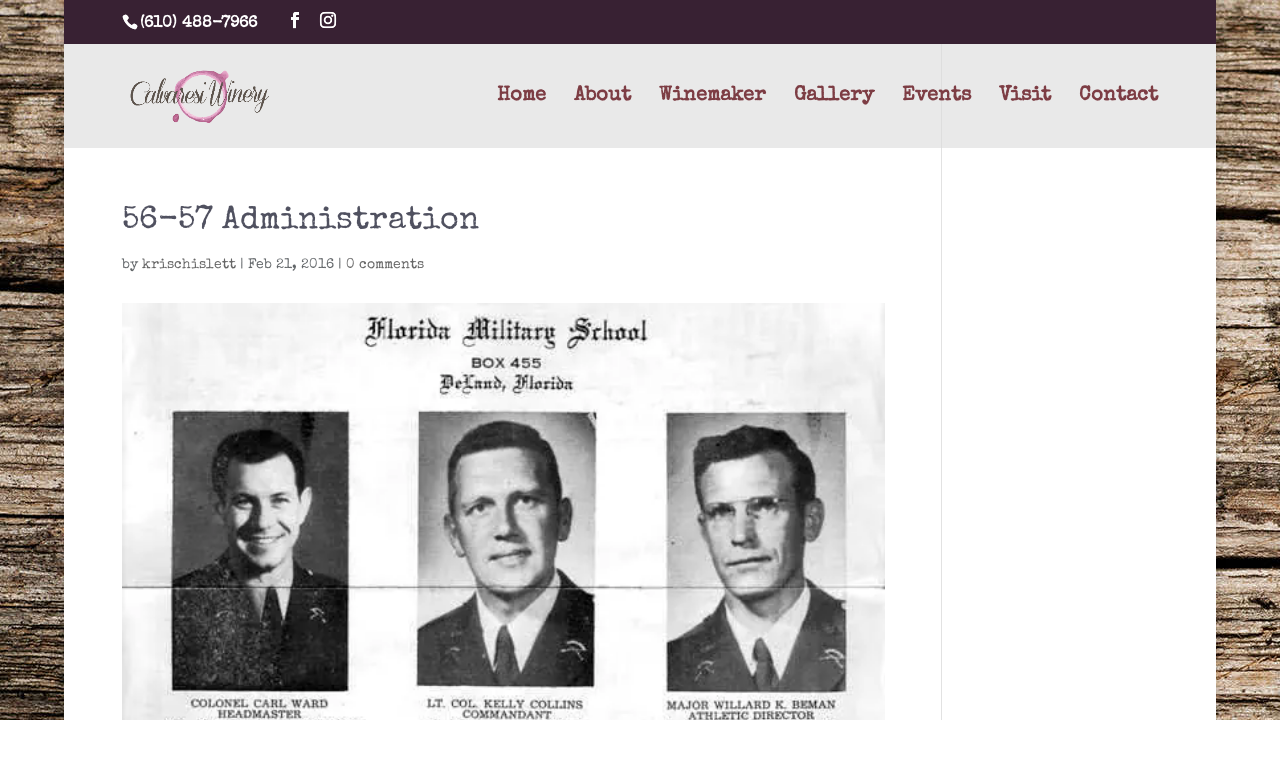

--- FILE ---
content_type: text/css
request_url: https://calvaresiwinery.com/wp-content/themes/NicePuccino_OnePage_1.2.1/style.css?ver=4.27.4
body_size: 1367
content:
@import url("../Divi/style.css");
/*
Theme Name: NicePuccino One Page
Theme URI: http://layoutscafe.com/project/nicepuccino-one-page/
Description: Child theme for the Divi theme
Author: LayoutsCafe
Author URI: http://www.layoutscafe.com
Template: Divi
Version: 1.2.1
*/

/* ----- GENERAL ----- */

body {
  -webkit-font-smoothing: antialiased;
  -moz-osx-font-smoothing: grayscale;
}

.lc_bigbeautiful h2 {
    font-size: 52px !important;
}

/* NAVIGATION */

    /* Font Awesome http://fontawesome.io/cheatsheet/ */
    .lc_facebook:before {
        font-family: 'FontAwesome';
        font-size: 20px;
        content: '\f09a';
        position: relative;
        top: 15px;
        /*margin-right: 1em;*/
    }

    .lc_twitter:before {
        font-family: 'FontAwesome';
        font-size: 20px;
        content: '\f099';
        position: relative;
        top: 15px;
        /*margin-right: 1em;*/
    }

    .lc_youtube:before {
        font-family: 'FontAwesome';
        font-size: 20px;
        content: '\f16a';
        position: relative;
        top: 15px;
        /*margin-right: 1em;*/
    }

    .lc_instagram:before {
        font-family: 'FontAwesome';
        font-size: 20px;
        content: '\f16d';
        position: relative;
        top: 15px;
        /*margin-right: 1em;*/
    }
    
    .lc_linkedin:before {
        font-family: 'FontAwesome';
        font-size: 20px;
        content: '\f0e1';
        position: relative;
        top: 15px;
        /*margin-right: 1em;*/
    }

    .lc_pinterest:before {
        font-family: 'FontAwesome';
        font-size: 20px;
        content: '\f0d2';
        position: relative;
        top: 15px;
        /*margin-right: 1em;*/
    }

/* HERO */

    /* Making the fullscreen icon bounce */
    .et_pb_fullwidth_header .et-pb-icon.scroll-down {
      animation: fullwidth-header-bounce 2.2s ease-out infinite;
    }
    @keyframes fullwidth-header-bounce {
      0% { transform:translateY(0%); }
      12.5% { transform:translateY(20%); }
      25% { transform:translateY(0%); }
      37.5% { transform:translateY(20%); }
      50% { transform:translateY(0%); }
    }


/* FEATURES SECTION (BLURBS WITH DIVIDER) */

    .lc_blurbs-divided .et_pb_column_1_3 {
        border-right: 1px solid rgba(255,255,255,.1);
    }

    #contact .et_pb_column_1_3 {
        border-left: 1px solid rgba(255,255,255,.1);
    } 

    /* margin at the rught hanside of the blurb icon */
    .et_pb_blurb_position_left .et-pb-icon, .et_pb_blurb_position_right .et-pb-icon {
        margin-right: .4em;
    }

/* TOGGLES (Vertical spacing) */
    
    .et_pb_toggle {
        margin-bottom: 2px !important;
        border: none;
    }


/* PRICING TABLES */
    
    .et_pb_pricing_tables_0 .et_pb_pricing_table {border: none !important;}



/* TEAM SECTION*/
    
    .et_pb_team_member_description {padding: 1em 2em 2em;} 



/* TESTIMONIALS */

    .et_pb_testimonial_portrait {
        display: block;
        float: none;
        margin: 0 auto 3em auto;
    }

/* MISC */

    .lc_movemeup {
        margin-top: -200px;
    }



/* FOOTER */

    #main-footer .container {
        width: 95%;
        max-width: 90%;
    }

    /* Contact form */
    .et_pb_contact p input, .et_pb_contact p textarea {
        background: rgba(80,81,96,0);
        border-bottom: 1px solid rgba(255,255,255,.3);
        padding-left: 0;
    }

    .et_pb_contact_captcha_question {
        color: #ffffff;
    }



/* ----- MEDIA QUERIES: COMPUTER ----- */

    @media (min-width: 981px){
        body.et_pb_button_helper_class .et_pb_button, .woocommerce.et_pb_button_helper_class a.button.alt, .woocommerce-page.et_pb_button_helper_class a.button.alt, .woocommerce.et_pb_button_helper_class button.button.alt, .woocommerce-page.et_pb_button_helper_class button.button.alt, .woocommerce.et_pb_button_helper_class input.button.alt, .woocommerce-page.et_pb_button_helper_class input.button.alt, .woocommerce.et_pb_button_helper_class #respond input#submit.alt, .woocommerce-page.et_pb_button_helper_class #respond input#submit.alt, .woocommerce.et_pb_button_helper_class #content input.button.alt, .woocommerce-page.et_pb_button_helper_class #content input.button.alt, .woocommerce.et_pb_button_helper_class a.button, .woocommerce-page.et_pb_button_helper_class a.button, .woocommerce.et_pb_button_helper_class button.button, .woocommerce-page.et_pb_button_helper_class button.button, .woocommerce.et_pb_button_helper_class input.button, .woocommerce-page.et_pb_button_helper_class input.button, .woocommerce.et_pb_button_helper_class #respond input#submit, .woocommerce-page.et_pb_button_helper_class #respond input#submit, .woocommerce.et_pb_button_helper_class #content input.button, .woocommerce-page.et_pb_button_helper_class #content input.button{
            padding: 10px 85px !important;
            font-size: 1em.8!important;
        }

        .et_pb_map {
            height: 600px;
        }
        .et_pb_fullwidth_header_subhead {
            font-size: 22px;
            /*color: #C2C8CD !important;*/
            margin: 2em 0;
        }
    }

/* ----- MEDIA QUERIES: MOBILE ----- */

    @media only screen and (max-width: 767px) {
        
        .lc_bigbeautiful h2 {
            font-size: 32px !important;
        }

        /* making button 100% width in mobile version */
        .et_pb_button {width: 80%;}
        #hero .et_pb_button {width: 100%;}
        
        a.et_pb_more_button.et_pb_button.et_pb_button_two {margin-left: 0;}

        /* making form submit button 100% width */
        .et_contact_bottom_container, .et_pb_contact_submit {width:100%;}

        .et_pb_fullwidth_header .et_pb_fullwidth_header_container.center .header-content {width:100%;}
        
    }

    @media (max-width: 980px){
        
        #main-header {
            background: rgba(255,255,255,0);
        }
        .et_pb_fullwidth_header_0.et_pb_fullwidth_header .et_pb_fullwidth_header_subhead {
            line-height: 1.2em;
        }
    }

    @media (max-width: 1024px) and (min-width: 768px) {

        /* making the image 100% width in the team module */
        .et_pb_column .et_pb_team_member_image {width: 100% !important;} 
    }

    @media (max-width: 1279px) and (min-width: 1024px) {

        /* adjusting the padding for small computer screen resolutions */
        .lc02_feature, .lc02_testimonial {padding: 4em 2em 2em 3em !important;}
    }

--- FILE ---
content_type: text/javascript
request_url: https://calvaresiwinery.com/wp-content/uploads/wtfdivi/wp_footer.js?ver=1485191256
body_size: 13
content:
jQuery(function($){$('.et-social-icons:not(:has(.et-social-instagram))').append('<li class="et-social-icon et-social-instagram"><a href="https://www.instagram.com/calvaresi_winery/" class="icon" alt="Instagram" aria-label="Instagram"><span>Instagram</span></a></li>&nbsp;');});jQuery(function($){$('#footer-info').html("<a href=\"http:\/\/krischislett.com\/\">Website design by Kris Chislett<\/a>");});jQuery(function($){$('#et-info-phone').wrap(function(){var num='(610) 488-7966';num=num.replace(/[^0-9+]+/g,'-');num=num.replace(/^[-]|[-]$/g,'');return'<a href="tel:'+num+'"></a>';});});